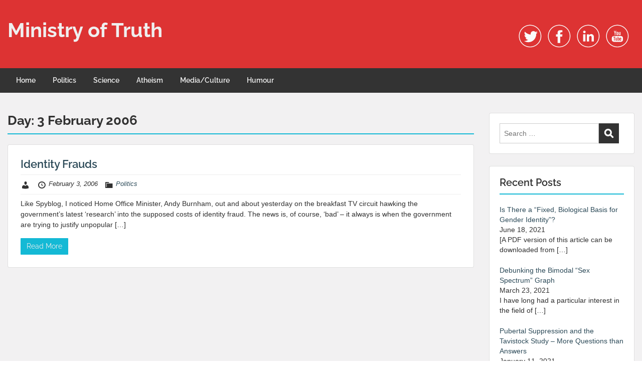

--- FILE ---
content_type: text/html; charset=UTF-8
request_url: https://www.ministryoftruth.me.uk/2006/02/03/
body_size: 18134
content:
<!doctype html>
<html lang="en-GB" class="no-js no-svg">
    <head>
        <meta charset="UTF-8">
        <meta name="viewport" content="width=device-width, initial-scale=1">
        <link rel="profile" href="http://gmpg.org/xfn/11">
        <link rel="pingback" href="https://www.ministryoftruth.me.uk/xmlrpc.php"/>
        <title>February 3, 2006 &#8211; Ministry of Truth</title>
<meta name='robots' content='max-image-preview:large' />
<link rel='dns-prefetch' href='//stats.wp.com' />
<link rel='dns-prefetch' href='//fonts-static.cdn-one.com' />
<link rel='preconnect' href='//c0.wp.com' />
<link rel="alternate" type="application/rss+xml" title="Ministry of Truth &raquo; Feed" href="https://www.ministryoftruth.me.uk/feed/" />
<link rel="alternate" type="application/rss+xml" title="Ministry of Truth &raquo; Comments Feed" href="https://www.ministryoftruth.me.uk/comments/feed/" />
<style id='wp-img-auto-sizes-contain-inline-css' type='text/css'>
img:is([sizes=auto i],[sizes^="auto," i]){contain-intrinsic-size:3000px 1500px}
/*# sourceURL=wp-img-auto-sizes-contain-inline-css */
</style>
<link rel='stylesheet' id='ot-google-fonts-via-onecom-cdn-raleway-css' href='https://fonts-static.cdn-one.com/fonts/google/raleway/raleway.css' type='text/css' media='all' />
<style id='wp-emoji-styles-inline-css' type='text/css'>

	img.wp-smiley, img.emoji {
		display: inline !important;
		border: none !important;
		box-shadow: none !important;
		height: 1em !important;
		width: 1em !important;
		margin: 0 0.07em !important;
		vertical-align: -0.1em !important;
		background: none !important;
		padding: 0 !important;
	}
/*# sourceURL=wp-emoji-styles-inline-css */
</style>
<style id='wp-block-library-inline-css' type='text/css'>
:root{--wp-block-synced-color:#7a00df;--wp-block-synced-color--rgb:122,0,223;--wp-bound-block-color:var(--wp-block-synced-color);--wp-editor-canvas-background:#ddd;--wp-admin-theme-color:#007cba;--wp-admin-theme-color--rgb:0,124,186;--wp-admin-theme-color-darker-10:#006ba1;--wp-admin-theme-color-darker-10--rgb:0,107,160.5;--wp-admin-theme-color-darker-20:#005a87;--wp-admin-theme-color-darker-20--rgb:0,90,135;--wp-admin-border-width-focus:2px}@media (min-resolution:192dpi){:root{--wp-admin-border-width-focus:1.5px}}.wp-element-button{cursor:pointer}:root .has-very-light-gray-background-color{background-color:#eee}:root .has-very-dark-gray-background-color{background-color:#313131}:root .has-very-light-gray-color{color:#eee}:root .has-very-dark-gray-color{color:#313131}:root .has-vivid-green-cyan-to-vivid-cyan-blue-gradient-background{background:linear-gradient(135deg,#00d084,#0693e3)}:root .has-purple-crush-gradient-background{background:linear-gradient(135deg,#34e2e4,#4721fb 50%,#ab1dfe)}:root .has-hazy-dawn-gradient-background{background:linear-gradient(135deg,#faaca8,#dad0ec)}:root .has-subdued-olive-gradient-background{background:linear-gradient(135deg,#fafae1,#67a671)}:root .has-atomic-cream-gradient-background{background:linear-gradient(135deg,#fdd79a,#004a59)}:root .has-nightshade-gradient-background{background:linear-gradient(135deg,#330968,#31cdcf)}:root .has-midnight-gradient-background{background:linear-gradient(135deg,#020381,#2874fc)}:root{--wp--preset--font-size--normal:16px;--wp--preset--font-size--huge:42px}.has-regular-font-size{font-size:1em}.has-larger-font-size{font-size:2.625em}.has-normal-font-size{font-size:var(--wp--preset--font-size--normal)}.has-huge-font-size{font-size:var(--wp--preset--font-size--huge)}.has-text-align-center{text-align:center}.has-text-align-left{text-align:left}.has-text-align-right{text-align:right}.has-fit-text{white-space:nowrap!important}#end-resizable-editor-section{display:none}.aligncenter{clear:both}.items-justified-left{justify-content:flex-start}.items-justified-center{justify-content:center}.items-justified-right{justify-content:flex-end}.items-justified-space-between{justify-content:space-between}.screen-reader-text{border:0;clip-path:inset(50%);height:1px;margin:-1px;overflow:hidden;padding:0;position:absolute;width:1px;word-wrap:normal!important}.screen-reader-text:focus{background-color:#ddd;clip-path:none;color:#444;display:block;font-size:1em;height:auto;left:5px;line-height:normal;padding:15px 23px 14px;text-decoration:none;top:5px;width:auto;z-index:100000}html :where(.has-border-color){border-style:solid}html :where([style*=border-top-color]){border-top-style:solid}html :where([style*=border-right-color]){border-right-style:solid}html :where([style*=border-bottom-color]){border-bottom-style:solid}html :where([style*=border-left-color]){border-left-style:solid}html :where([style*=border-width]){border-style:solid}html :where([style*=border-top-width]){border-top-style:solid}html :where([style*=border-right-width]){border-right-style:solid}html :where([style*=border-bottom-width]){border-bottom-style:solid}html :where([style*=border-left-width]){border-left-style:solid}html :where(img[class*=wp-image-]){height:auto;max-width:100%}:where(figure){margin:0 0 1em}html :where(.is-position-sticky){--wp-admin--admin-bar--position-offset:var(--wp-admin--admin-bar--height,0px)}@media screen and (max-width:600px){html :where(.is-position-sticky){--wp-admin--admin-bar--position-offset:0px}}

/*# sourceURL=wp-block-library-inline-css */
</style><style id='global-styles-inline-css' type='text/css'>
:root{--wp--preset--aspect-ratio--square: 1;--wp--preset--aspect-ratio--4-3: 4/3;--wp--preset--aspect-ratio--3-4: 3/4;--wp--preset--aspect-ratio--3-2: 3/2;--wp--preset--aspect-ratio--2-3: 2/3;--wp--preset--aspect-ratio--16-9: 16/9;--wp--preset--aspect-ratio--9-16: 9/16;--wp--preset--color--black: #000000;--wp--preset--color--cyan-bluish-gray: #abb8c3;--wp--preset--color--white: #ffffff;--wp--preset--color--pale-pink: #f78da7;--wp--preset--color--vivid-red: #cf2e2e;--wp--preset--color--luminous-vivid-orange: #ff6900;--wp--preset--color--luminous-vivid-amber: #fcb900;--wp--preset--color--light-green-cyan: #7bdcb5;--wp--preset--color--vivid-green-cyan: #00d084;--wp--preset--color--pale-cyan-blue: #8ed1fc;--wp--preset--color--vivid-cyan-blue: #0693e3;--wp--preset--color--vivid-purple: #9b51e0;--wp--preset--gradient--vivid-cyan-blue-to-vivid-purple: linear-gradient(135deg,rgb(6,147,227) 0%,rgb(155,81,224) 100%);--wp--preset--gradient--light-green-cyan-to-vivid-green-cyan: linear-gradient(135deg,rgb(122,220,180) 0%,rgb(0,208,130) 100%);--wp--preset--gradient--luminous-vivid-amber-to-luminous-vivid-orange: linear-gradient(135deg,rgb(252,185,0) 0%,rgb(255,105,0) 100%);--wp--preset--gradient--luminous-vivid-orange-to-vivid-red: linear-gradient(135deg,rgb(255,105,0) 0%,rgb(207,46,46) 100%);--wp--preset--gradient--very-light-gray-to-cyan-bluish-gray: linear-gradient(135deg,rgb(238,238,238) 0%,rgb(169,184,195) 100%);--wp--preset--gradient--cool-to-warm-spectrum: linear-gradient(135deg,rgb(74,234,220) 0%,rgb(151,120,209) 20%,rgb(207,42,186) 40%,rgb(238,44,130) 60%,rgb(251,105,98) 80%,rgb(254,248,76) 100%);--wp--preset--gradient--blush-light-purple: linear-gradient(135deg,rgb(255,206,236) 0%,rgb(152,150,240) 100%);--wp--preset--gradient--blush-bordeaux: linear-gradient(135deg,rgb(254,205,165) 0%,rgb(254,45,45) 50%,rgb(107,0,62) 100%);--wp--preset--gradient--luminous-dusk: linear-gradient(135deg,rgb(255,203,112) 0%,rgb(199,81,192) 50%,rgb(65,88,208) 100%);--wp--preset--gradient--pale-ocean: linear-gradient(135deg,rgb(255,245,203) 0%,rgb(182,227,212) 50%,rgb(51,167,181) 100%);--wp--preset--gradient--electric-grass: linear-gradient(135deg,rgb(202,248,128) 0%,rgb(113,206,126) 100%);--wp--preset--gradient--midnight: linear-gradient(135deg,rgb(2,3,129) 0%,rgb(40,116,252) 100%);--wp--preset--font-size--small: 13px;--wp--preset--font-size--medium: 20px;--wp--preset--font-size--large: 36px;--wp--preset--font-size--x-large: 42px;--wp--preset--spacing--20: 0.44rem;--wp--preset--spacing--30: 0.67rem;--wp--preset--spacing--40: 1rem;--wp--preset--spacing--50: 1.5rem;--wp--preset--spacing--60: 2.25rem;--wp--preset--spacing--70: 3.38rem;--wp--preset--spacing--80: 5.06rem;--wp--preset--shadow--natural: 6px 6px 9px rgba(0, 0, 0, 0.2);--wp--preset--shadow--deep: 12px 12px 50px rgba(0, 0, 0, 0.4);--wp--preset--shadow--sharp: 6px 6px 0px rgba(0, 0, 0, 0.2);--wp--preset--shadow--outlined: 6px 6px 0px -3px rgb(255, 255, 255), 6px 6px rgb(0, 0, 0);--wp--preset--shadow--crisp: 6px 6px 0px rgb(0, 0, 0);}:where(.is-layout-flex){gap: 0.5em;}:where(.is-layout-grid){gap: 0.5em;}body .is-layout-flex{display: flex;}.is-layout-flex{flex-wrap: wrap;align-items: center;}.is-layout-flex > :is(*, div){margin: 0;}body .is-layout-grid{display: grid;}.is-layout-grid > :is(*, div){margin: 0;}:where(.wp-block-columns.is-layout-flex){gap: 2em;}:where(.wp-block-columns.is-layout-grid){gap: 2em;}:where(.wp-block-post-template.is-layout-flex){gap: 1.25em;}:where(.wp-block-post-template.is-layout-grid){gap: 1.25em;}.has-black-color{color: var(--wp--preset--color--black) !important;}.has-cyan-bluish-gray-color{color: var(--wp--preset--color--cyan-bluish-gray) !important;}.has-white-color{color: var(--wp--preset--color--white) !important;}.has-pale-pink-color{color: var(--wp--preset--color--pale-pink) !important;}.has-vivid-red-color{color: var(--wp--preset--color--vivid-red) !important;}.has-luminous-vivid-orange-color{color: var(--wp--preset--color--luminous-vivid-orange) !important;}.has-luminous-vivid-amber-color{color: var(--wp--preset--color--luminous-vivid-amber) !important;}.has-light-green-cyan-color{color: var(--wp--preset--color--light-green-cyan) !important;}.has-vivid-green-cyan-color{color: var(--wp--preset--color--vivid-green-cyan) !important;}.has-pale-cyan-blue-color{color: var(--wp--preset--color--pale-cyan-blue) !important;}.has-vivid-cyan-blue-color{color: var(--wp--preset--color--vivid-cyan-blue) !important;}.has-vivid-purple-color{color: var(--wp--preset--color--vivid-purple) !important;}.has-black-background-color{background-color: var(--wp--preset--color--black) !important;}.has-cyan-bluish-gray-background-color{background-color: var(--wp--preset--color--cyan-bluish-gray) !important;}.has-white-background-color{background-color: var(--wp--preset--color--white) !important;}.has-pale-pink-background-color{background-color: var(--wp--preset--color--pale-pink) !important;}.has-vivid-red-background-color{background-color: var(--wp--preset--color--vivid-red) !important;}.has-luminous-vivid-orange-background-color{background-color: var(--wp--preset--color--luminous-vivid-orange) !important;}.has-luminous-vivid-amber-background-color{background-color: var(--wp--preset--color--luminous-vivid-amber) !important;}.has-light-green-cyan-background-color{background-color: var(--wp--preset--color--light-green-cyan) !important;}.has-vivid-green-cyan-background-color{background-color: var(--wp--preset--color--vivid-green-cyan) !important;}.has-pale-cyan-blue-background-color{background-color: var(--wp--preset--color--pale-cyan-blue) !important;}.has-vivid-cyan-blue-background-color{background-color: var(--wp--preset--color--vivid-cyan-blue) !important;}.has-vivid-purple-background-color{background-color: var(--wp--preset--color--vivid-purple) !important;}.has-black-border-color{border-color: var(--wp--preset--color--black) !important;}.has-cyan-bluish-gray-border-color{border-color: var(--wp--preset--color--cyan-bluish-gray) !important;}.has-white-border-color{border-color: var(--wp--preset--color--white) !important;}.has-pale-pink-border-color{border-color: var(--wp--preset--color--pale-pink) !important;}.has-vivid-red-border-color{border-color: var(--wp--preset--color--vivid-red) !important;}.has-luminous-vivid-orange-border-color{border-color: var(--wp--preset--color--luminous-vivid-orange) !important;}.has-luminous-vivid-amber-border-color{border-color: var(--wp--preset--color--luminous-vivid-amber) !important;}.has-light-green-cyan-border-color{border-color: var(--wp--preset--color--light-green-cyan) !important;}.has-vivid-green-cyan-border-color{border-color: var(--wp--preset--color--vivid-green-cyan) !important;}.has-pale-cyan-blue-border-color{border-color: var(--wp--preset--color--pale-cyan-blue) !important;}.has-vivid-cyan-blue-border-color{border-color: var(--wp--preset--color--vivid-cyan-blue) !important;}.has-vivid-purple-border-color{border-color: var(--wp--preset--color--vivid-purple) !important;}.has-vivid-cyan-blue-to-vivid-purple-gradient-background{background: var(--wp--preset--gradient--vivid-cyan-blue-to-vivid-purple) !important;}.has-light-green-cyan-to-vivid-green-cyan-gradient-background{background: var(--wp--preset--gradient--light-green-cyan-to-vivid-green-cyan) !important;}.has-luminous-vivid-amber-to-luminous-vivid-orange-gradient-background{background: var(--wp--preset--gradient--luminous-vivid-amber-to-luminous-vivid-orange) !important;}.has-luminous-vivid-orange-to-vivid-red-gradient-background{background: var(--wp--preset--gradient--luminous-vivid-orange-to-vivid-red) !important;}.has-very-light-gray-to-cyan-bluish-gray-gradient-background{background: var(--wp--preset--gradient--very-light-gray-to-cyan-bluish-gray) !important;}.has-cool-to-warm-spectrum-gradient-background{background: var(--wp--preset--gradient--cool-to-warm-spectrum) !important;}.has-blush-light-purple-gradient-background{background: var(--wp--preset--gradient--blush-light-purple) !important;}.has-blush-bordeaux-gradient-background{background: var(--wp--preset--gradient--blush-bordeaux) !important;}.has-luminous-dusk-gradient-background{background: var(--wp--preset--gradient--luminous-dusk) !important;}.has-pale-ocean-gradient-background{background: var(--wp--preset--gradient--pale-ocean) !important;}.has-electric-grass-gradient-background{background: var(--wp--preset--gradient--electric-grass) !important;}.has-midnight-gradient-background{background: var(--wp--preset--gradient--midnight) !important;}.has-small-font-size{font-size: var(--wp--preset--font-size--small) !important;}.has-medium-font-size{font-size: var(--wp--preset--font-size--medium) !important;}.has-large-font-size{font-size: var(--wp--preset--font-size--large) !important;}.has-x-large-font-size{font-size: var(--wp--preset--font-size--x-large) !important;}
/*# sourceURL=global-styles-inline-css */
</style>

<style id='classic-theme-styles-inline-css' type='text/css'>
/*! This file is auto-generated */
.wp-block-button__link{color:#fff;background-color:#32373c;border-radius:9999px;box-shadow:none;text-decoration:none;padding:calc(.667em + 2px) calc(1.333em + 2px);font-size:1.125em}.wp-block-file__button{background:#32373c;color:#fff;text-decoration:none}
/*# sourceURL=/wp-includes/css/classic-themes.min.css */
</style>
<link rel='stylesheet' id='style-oct-travelo-all-css' href='https://usercontent.one/wp/www.ministryoftruth.me.uk/wp-content/themes/onecom-travelo/assets/min-css/style.min.css?ver=0.7.2' type='text/css' media='all' />
<link rel='stylesheet' id='dashicons-css' href='https://c0.wp.com/c/6.9/wp-includes/css/dashicons.min.css' type='text/css' media='all' />
<link rel='stylesheet' id='raleway-google-font-css' href='//fonts-static.cdn-one.com/fonts/google/raleway/raleway.css?ver=6.9' type='text/css' media='all' />
<link rel='stylesheet' id='recent-posts-widget-with-thumbnails-public-style-css' href='https://usercontent.one/wp/www.ministryoftruth.me.uk/wp-content/plugins/recent-posts-widget-with-thumbnails/public.css?ver=7.1.1' type='text/css' media='all' />
<script type="text/javascript" src="https://c0.wp.com/c/6.9/wp-includes/js/jquery/jquery.min.js" id="jquery-core-js"></script>
<script type="text/javascript" src="https://c0.wp.com/c/6.9/wp-includes/js/jquery/jquery-migrate.min.js" id="jquery-migrate-js"></script>
<link rel="https://api.w.org/" href="https://www.ministryoftruth.me.uk/wp-json/" /><link rel="EditURI" type="application/rsd+xml" title="RSD" href="https://www.ministryoftruth.me.uk/xmlrpc.php?rsd" />
<meta name="generator" content="WordPress 6.9" />
<style>[class*=" icon-oc-"],[class^=icon-oc-]{speak:none;font-style:normal;font-weight:400;font-variant:normal;text-transform:none;line-height:1;-webkit-font-smoothing:antialiased;-moz-osx-font-smoothing:grayscale}.icon-oc-one-com-white-32px-fill:before{content:"901"}.icon-oc-one-com:before{content:"900"}#one-com-icon,.toplevel_page_onecom-wp .wp-menu-image{speak:none;display:flex;align-items:center;justify-content:center;text-transform:none;line-height:1;-webkit-font-smoothing:antialiased;-moz-osx-font-smoothing:grayscale}.onecom-wp-admin-bar-item>a,.toplevel_page_onecom-wp>.wp-menu-name{font-size:16px;font-weight:400;line-height:1}.toplevel_page_onecom-wp>.wp-menu-name img{width:69px;height:9px;}.wp-submenu-wrap.wp-submenu>.wp-submenu-head>img{width:88px;height:auto}.onecom-wp-admin-bar-item>a img{height:7px!important}.onecom-wp-admin-bar-item>a img,.toplevel_page_onecom-wp>.wp-menu-name img{opacity:.8}.onecom-wp-admin-bar-item.hover>a img,.toplevel_page_onecom-wp.wp-has-current-submenu>.wp-menu-name img,li.opensub>a.toplevel_page_onecom-wp>.wp-menu-name img{opacity:1}#one-com-icon:before,.onecom-wp-admin-bar-item>a:before,.toplevel_page_onecom-wp>.wp-menu-image:before{content:'';position:static!important;background-color:rgba(240,245,250,.4);border-radius:102px;width:18px;height:18px;padding:0!important}.onecom-wp-admin-bar-item>a:before{width:14px;height:14px}.onecom-wp-admin-bar-item.hover>a:before,.toplevel_page_onecom-wp.opensub>a>.wp-menu-image:before,.toplevel_page_onecom-wp.wp-has-current-submenu>.wp-menu-image:before{background-color:#76b82a}.onecom-wp-admin-bar-item>a{display:inline-flex!important;align-items:center;justify-content:center}#one-com-logo-wrapper{font-size:4em}#one-com-icon{vertical-align:middle}.imagify-welcome{display:none !important;}</style><noscript><style>.vce-row-container .vcv-lozad {display: none}</style></noscript><meta name="generator" content="Powered by Visual Composer Website Builder - fast and easy-to-use drag and drop visual editor for WordPress."/>	<style>img#wpstats{display:none}</style>
		<style type="text/css">.recentcomments a{display:inline !important;padding:0 !important;margin:0 !important;}</style>
<!-- Jetpack Open Graph Tags -->
<meta property="og:type" content="website" />
<meta property="og:title" content="February 3, 2006 &#8211; Ministry of Truth" />
<meta property="og:site_name" content="Ministry of Truth" />
<meta property="og:image" content="https://s0.wp.com/i/blank.jpg" />
<meta property="og:image:width" content="200" />
<meta property="og:image:height" content="200" />
<meta property="og:image:alt" content="" />
<meta property="og:locale" content="en_GB" />
<meta name="twitter:site" content="@Unity_MoT" />

<!-- End Jetpack Open Graph Tags -->
		<style type="text/css" id="wp-custom-css">
			blockquote {
  margin: 1.5em 10px;
  padding: 0.5em 10px;
}		</style>
		        


<style type="text/css">

            /* Primary Skin Color */
        .oct-post-meta a, oct-post-meta a:visited,
        .widget-area a, .widget-area a:visited,
        .card-body h2 a, .card-body h2 a:visited{
            color: #000000;
        }

        /* Primary Skin Color */
        a:hover,
        .section-content a:hover,
        .featured-box a:hover,
        .oct-main-content a:hover,
        .widget a:hover,
        .oct-post-meta a:hover,
        .widget-area a:hover,
        .widget-area h2 a:hover,
        .card-body h2 a:hover{
            color: #00a3ac;
        }

        #wp-calendar thead th {
            background-color: #000000;
        }

        /* Exclude border for webshop spiner button (it will have its own color) */
        a.btn:not(.input-group-addon),
        a.btn:visited:not(.input-group-addon) {
            border-color: #000000 !important;
        }
        a.btn:hover {
            background-color: #000000;
        }

        .onecom-webshop-main a.button:hover,
        .onecom-webshop-main button:hover
        {
            background-color: #000000 !important;
        }

        body {color:#313131;}.onecom-webshop-main svg {fill:#313131;}#page{background-color:#F2F1F2;}h1  {color:#313131;}h2{color:#313131;}h3{color:#313131;}h4{color:#313131;}h5{color:#313131;}h6{color:#313131;}a, .page .oct-post-content a, .single .oct-post-content a,.section-content a, .featured-box a, .oct-main-content a, .widget a, .textwidget a, .service-details a{color:#2C4A58;}a:active, .page .oct-post-content a:active, .single .oct-post-content a:active, .section-content a:active, .featured-box a:active, .oct-main-content a:active, .widget a:active, .textwidget a:active, .service-details a:active{color:#2C4A58;}a:visited, .page .oct-post-content a:visited, .single .oct-post-content a:visited, .section-content a:visited, .featured-box a:visited, .oct-main-content a:visited, .widget a:visited, .textwidget a:visited, .service-details a:visited{color:#2C4A58;}a:hover, .page .oct-post-content a:hover, .single .oct-post-content a:hover, .section-content a:hover, .featured-box a:hover, .oct-main-content a:hover, .widget a:hover, .oct-post-meta a:hover, .widget-area a:hover, .widget-area h2 a:hover, .card-body h2 a:hover{color:#14b9d5;}.btn.btn-primary, .btn.btn-primary:visited{color:#efefef;background-color:#14b9d5;}.btn.btn-primary:hover{color:#efefef;background-color:#17a2b8;}.onecom-webshop-main a.button, .onecom-webshop-main button, .onecom-webshop-main a.button:visited{color:#efefef;background-color:#14b9d5;}.onecom-webshop-main a.button:hover, .onecom-webshop-main button:hover{color:#efefef !important;background-color:#17a2b8 !important;}.onecom-webshop-main a.button.button-back {color:#efefef;background-color:#14b9d5;}.btn.btn-primary { border: none}.btn.btn-primary:hover { border: none}.oct-header-menu {background-color:#333333;}#primary-nav ul li a{color:#efefef;}#primary-nav ul li:hover > a{color:#333333;}#primary-nav ul li.current_page_item a, #primary-nav ul li.current-menu-item>a, #primary-nav ul li.current-menu-parent a{color:#333333;}#primary-nav ul li a{background-color:#333333;}#primary-nav ul li:hover > a{background-color:#efefef;}#primary-nav ul li.current_page_item a, #primary-nav ul li.current-menu-item>a, #primary-nav ul li.current-menu-parent a{background-color:#efefef;}#primary-nav ul.sub-menu li a{color:#efefef;}#primary-nav ul.sub-menu li:hover > a{color:#333333;}#primary-nav ul.sub-menu li.current_page_item a, #primary-nav ul.sub-menu li.current-menu-item a{color:#333333;}#primary-nav ul.sub-menu li a{background-color:#333333;}#primary-nav ul.sub-menu li:hover > a{background-color:#efefef;}#primary-nav ul.sub-menu li.current_page_item a, #primary-nav ul.sub-menu li.current-menu-item a{background-color:#efefef;}.oct-head-bar{background-color:#dd3333;}.oct-site-logo h1 a, .oct-site-logo h2 a, .oct-site-logo h1 a:visited, .oct-site-logo h2 a:visited {color:#efefef;}.oct-site-logo h1 a:hover, .oct-site-logo h2 a:hover{}.oct-slider h4 {color:#efefef;}.oct-slider .carousel-description {color:#efefef;}.oct-slider .carousel-caption{background-color:#000000;}#oct-site-footer{background-color:#202020;}#oct-site-footer h3{color:#efefef;}#oct-site-footer, #oct-site-footer p{color:#efefef;}#oct-site-footer a{color:#ffffff;}#oct-site-footer a:active{color:#efefef;}#oct-site-footer a:visited{color:#ffffff;}#oct-site-footer a:hover{color:#efefef;}#oct-copyright {background-color:#181818;}#oct-copyright, #oct-copyright p{color:#cccccc;}.oct-site-logo img{max-height:130px;}.oct-site-logo h1 a, .oct-site-logo h2 a, .oct-site-logo h1, .oct-site-logo h2 {font-family:Raleway;font-size:40px;font-style:normal;font-weight:bold;text-decoration:none;}#primary-nav ul li a{font-family:Raleway;font-size:14px;font-style:normal;font-weight:600;text-decoration:none;}body, body p, .section-content, .section-content p, .sidebar, .oct-magazine-section, .oct-main-content, .oct-main-content p, widget-area, .textwidget{font-family:Arial;font-size:14px;font-style:normal;font-weight:400;}h1, .section-content h1, .featured-box h1, .oct-main-content h1, .plan-content h1, .widget-content h1, .textwidget h1, .service-details h1{font-family:Raleway;font-size:26px;font-style:normal;font-weight:700;text-decoration:none;}h2, .oct-card h2, .oct-main-content h2 {font-family:Raleway;font-size:22px;font-style:normal;font-weight:600;text-decoration:none;}h3, .section-content h3, .featured-box h3, .oct-main-content h3, .plan-content h3, .widget-content h3, .textwidget h3, .service-details h3{font-family:Raleway;font-size:20px;font-style:normal;font-weight:600;text-decoration:none;}h4, .section-content h4, .featured-box h4, .oct-main-content h4, .plan-content h4, .widget-content h4, .textwidget h4, .service-details h4{font-family:Raleway;font-size:18px;font-style:normal;font-weight:600;text-decoration:none;}h5, .section-content h5, .featured-box h5, .oct-main-content h5, .plan-content h5, .widget-content h5, .textwidget h5, .service-details h5{font-family:Raleway;font-size:16px;font-style:normal;font-weight:600;text-decoration:none;}h6, .section-content h6, .featured-box h6, .oct-main-content h6, .plan-content h6, .widget-content h6, .textwidget h6, .oct-site-logo h6, .service-details h6{font-family:Raleway;font-size:14px;font-style:normal;font-weight:600;text-decoration:none;}.btn.btn-primary{font-family:Raleway;font-size:14px;font-style:normal;font-weight:normal;text-decoration:none;}#oct-site-footer h3 {font-family:Raleway;font-size:20px;font-style:normal;font-weight:500;text-decoration:none;}#oct-site-footer, #oct-site-footer div, #oct-site-footer p, #oct-site-footer li {font-family:Raleway;font-size:13px;font-style:normal;font-weight:normal;line-height:22px;text-decoration:none;}/* Your custom CSS goes here */

</style>
            </head>
    <body class="archive date wp-theme-onecom-travelo vcwb">
        <div id="oct-wrapper">
            <div id="page">
                <section class="oct-head-bar">
    <div class="container">
        <div class="row d-lg-none">
            <div class="col-1">
                <button class="menu-toggle mobile-only" aria-controls="sticky_menu" aria-expanded="false">Menu</button>
            </div>
        </div>
        <div class="row">
            <div class="col-12 col-md-4">
                <div class="oct-site-logo">
                    
                        <h1 class="site-title">
                            <a href="https://www.ministryoftruth.me.uk/" rel="home">
                                Ministry of Truth                            </a>
                        </h1>
                        <!-- END logo container -->
                                    </div>
            </div>

            <div class="col-12 col-sm-12 col-md-8">

                <div class="oct-header-widget text-md-right">
                    <div class="clearfix visible-md"></div>
                    <!-- START Header Sidebar -->
                    <div id="one_social_widget-1" class="widget widget_one_social_widget"><div class="widget-title"><h5> </h5></div>    <div class="oct-social-icons">
        <ul>
            
                
                        <li class="">
                            <a href="#" target="_blank"></a>
                        </li>
            
                
                        <li class="twitter">
                            <a href="#" target="_blank"><svg enable-background="new 0 0 512 512" height="512px"  version="1.1" viewBox="0 0 512 512" width="512px" xml:space="preserve" xmlns="http://www.w3.org/2000/svg" xmlns:xlink="http://www.w3.org/1999/xlink"><g id="twitter"><path d="M415,177.721c-10.697,4.755-22.209,7.962-34.288,9.397c12.333-7.383,21.79-19.079,26.25-33.03   c-11.536,6.845-24.306,11.814-37.909,14.495c-10.886-11.6-26.403-18.854-43.573-18.854c-32.964,0-59.693,26.727-59.693,59.699   c0,4.672,0.526,9.226,1.548,13.603c-49.616-2.493-93.609-26.255-123.053-62.374c-5.139,8.812-8.081,19.066-8.081,30.017   c0,20.709,10.538,38.984,26.556,49.687c-9.781-0.313-18.99-3-27.041-7.472c-0.006,0.248-0.006,0.502-0.006,0.755   c0,28.919,20.579,53.041,47.891,58.535c-5.009,1.359-10.283,2.092-15.729,2.092c-3.851,0-7.591-0.373-11.235-1.075   c7.602,23.715,29.646,40.981,55.765,41.458c-20.431,16.013-46.166,25.559-74.14,25.559c-4.814,0-9.569-0.284-14.241-0.839   c26.426,16.946,57.802,26.822,91.512,26.822c109.811,0,169.852-90.963,169.852-169.852c0-2.588-0.053-5.168-0.165-7.731   C396.879,200.213,407.002,189.694,415,177.721z" fill="#469AE9"/><path d="M254.5,16.5c-131.996,0-239,107.004-239,239s107.004,239,239,239s239-107.004,239-239   S386.496,16.5,254.5,16.5z M412.892,413.892C370.584,456.2,314.333,479.5,254.5,479.5c-59.833,0-116.084-23.3-158.392-65.608   C53.8,371.584,30.5,315.333,30.5,255.5c0-59.833,23.3-116.084,65.608-158.392C138.416,54.8,194.667,31.5,254.5,31.5   c59.833,0,116.084,23.3,158.392,65.608C455.2,139.416,478.5,195.667,478.5,255.5C478.5,315.333,455.2,371.584,412.892,413.892z" fill="#469AE9"/></g></svg></a>
                        </li>
            
                
                        <li class="facebook">
                            <a href="#" target="_blank"><svg enable-background="new 0 0 512 512" height="512px"  version="1.1" viewBox="0 0 512 512" width="512px" xml:space="preserve" xmlns="http://www.w3.org/2000/svg" xmlns:xlink="http://www.w3.org/1999/xlink"><g id="facebook"><path d="M278.5,219.5v-26.998c0-12.187,2.946-18.002,21.864-18.002H323.5v-45h-39.007   c-48.535,0-63.993,21.553-63.993,59.744V219.5h-33v46h33v136h58v-136h40.216l5.385-46H278.5z" fill="#344C8A"/><path d="M254.5,16.5c-131.996,0-239,107.004-239,239s107.004,239,239,239s239-107.004,239-239   S386.496,16.5,254.5,16.5z M412.892,413.892C370.584,456.2,314.333,479.5,254.5,479.5c-59.833,0-116.084-23.3-158.392-65.608   C53.8,371.584,30.5,315.333,30.5,255.5c0-59.833,23.3-116.084,65.608-158.392C138.416,54.8,194.667,31.5,254.5,31.5   c59.833,0,116.084,23.3,158.392,65.608C455.2,139.416,478.5,195.667,478.5,255.5C478.5,315.333,455.2,371.584,412.892,413.892z" fill="#344C8A"/></g></svg></a>
                        </li>
            
                
                        <li class="linkedin">
                            <a href="#" target="_blank"><svg enable-background="new 0 0 512 512" height="512px"  version="1.1" viewBox="0 0 512 512" width="512px" xml:space="preserve" xmlns="http://www.w3.org/2000/svg" xmlns:xlink="http://www.w3.org/1999/xlink"><g id="linkedin"><path d="M374.5,369.5v-88.875c0-45.875-24.888-67.158-57.17-67.158c-26.022,0-37.83,14.666-44.83,24.859V217.5h-49   v152h49v-86.64c0-4.471,0.608-8.853,1.95-12.072c3.577-8.943,12.066-18.153,25.659-18.153c17.795,0,25.391,13.682,25.391,33.713   V369.5H374.5z" fill="#1583BB"/><path d="M171.684,141.034c-16.097,0-26.559,11.299-26.559,26.233c0,14.666,10.194,26.233,25.933,26.233h0.357   c16.365,0,26.559-11.567,26.559-26.233C197.617,152.244,187.781,141.034,171.684,141.034z" fill="#1583BB"/><rect fill="#1583BB" height="152" width="49" x="145.5" y="217.5"/><path d="M254.5,16.5c-131.996,0-239,107.004-239,239s107.004,239,239,239s239-107.004,239-239   S386.496,16.5,254.5,16.5z M412.892,413.892C370.584,456.2,314.333,479.5,254.5,479.5c-59.833,0-116.084-23.3-158.392-65.608   C53.8,371.584,30.5,315.333,30.5,255.5c0-59.833,23.3-116.084,65.608-158.392C138.416,54.8,194.667,31.5,254.5,31.5   c59.833,0,116.084,23.3,158.392,65.608C455.2,139.416,478.5,195.667,478.5,255.5C478.5,315.333,455.2,371.584,412.892,413.892z" fill="#1583BB"/></g></svg></a>
                        </li>
            
                
                        <li class="youtube">
                            <a href="#" target="_blank"><svg enable-background="new 0 0 512 512" height="512px"  version="1.1" viewBox="0 0 512 512" width="512px" xml:space="preserve" xmlns="http://www.w3.org/2000/svg" xmlns:xlink="http://www.w3.org/1999/xlink"><g id="youtube"><path d="M374.5,333.527v-35.075c0-24.097-19.133-43.951-43.215-43.951H179.729   c-24.098,0-43.229,19.854-43.229,43.951v35.075c0,24.082,19.132,43.973,43.229,43.973h151.556   C355.367,377.5,374.5,357.608,374.5,333.527z M211.5,282.5h-14v70h-14v-70h-14v-12h42V282.5z M251.5,352.5h-12v-6.992   c-2,2.442-4.654,4.292-7.064,5.603c-2.411,1.296-4.809,1.913-7.077,1.913c-2.798,0-5.089-0.893-6.528-2.687   c-1.407-1.834-2.331-4.489-2.331-8.101V291.5h12v46.563c0,1.423,0.491,2.458,0.981,3.09c0.522,0.648,1.447,0.956,2.593,0.956   c0.869,0,2.063-0.479,3.422-1.325c1.359-0.862,2.664-2.285,3.794-3.285h0.211v-46h12V352.5z M295.5,339.66   c0,4.276-1.099,7.548-2.996,9.848c-1.865,2.284-4.703,3.414-8.267,3.414c-2.379,0-4.623-0.435-6.457-1.312   c-1.849-0.885-3.279-2.245-5.279-4.11v5h-12v-82h12v26.11c2-1.834,3.449-3.256,5.259-4.213c1.834-0.956,3.736-1.438,5.617-1.438   c3.825,0,6.907,1.296,8.915,3.873c2.039,2.561,3.209,6.331,3.209,11.286V339.66z M306.193,348.812   c-3.106-3.304-4.693-7.872-4.693-13.704v-27.172c0-5.2,1.737-9.492,5.151-12.78c3.43-3.319,7.816-4.955,13.237-4.955   c5.524,0,9.987,1.525,12.967,4.576c2.972,3.074,4.644,7.453,4.644,13.167V323.5h-23v11.252c0,3.193,0.133,5.39,0.924,6.639   c0.806,1.217,2.043,1.818,3.971,1.818c2.007,0,3.268-0.522,4.05-1.557c0.782-1.035,1.055-3.335,1.055-6.9V332.5h13v2.607   c0,6.204-1.697,10.867-4.755,14.013c-3.011,3.122-7.641,4.679-13.663,4.679C313.668,353.799,309.299,352.131,306.193,348.812z" fill="#B30017"/><path d="M324.5,307.864c0-2.537-0.354-4.371-1.184-5.422c-0.822-1.13-2.157-1.668-3.974-1.668   c-1.928,0-3.533,0.537-4.379,1.668c-0.846,1.051-1.463,2.893-1.463,5.422v5.636h11V307.864z" fill="#B30017"/><path d="M277.723,300.554c-0.861,0-1.821,0.182-2.651,0.601c-0.83,0.379-1.572,1.004-2.572,1.849v37.652   c1,0.98,2.019,1.715,2.944,2.134c0.94,0.419,1.942,0.648,2.962,0.648c1.478,0,2.454-0.419,3.15-1.28   c0.695-0.846,0.945-2.221,0.945-4.165v-31.219c0-2.055-0.29-3.596-1.136-4.663C280.479,301.075,279.344,300.554,277.723,300.554z" fill="#B30017"/><polygon fill="#B30017" points="214.5,233.5 214.5,196.395 232.698,143.5 217.136,143.5 207.676,179.5 206.703,179.5    196.761,143.5 181.334,143.5 199.5,198.062 199.5,233.5  "/><path d="M284.5,167.5v55.379c0,3.999,0.714,6.963,2.286,8.923c1.604,1.992,3.921,2.995,7.067,2.995   c2.561,0,5.152-0.727,7.855-2.134c2.727-1.407,5.792-3.485,7.792-6.188v7.025h14v-66h-14v50.273c-1,1.47-2.662,2.656-4.171,3.612   c-1.541,0.925-2.801,1.407-3.789,1.407c-1.28,0-2.411-0.371-2.964-1.083c-0.569-0.695-1.075-1.826-1.075-3.414V167.5H284.5z" fill="#B30017"/><path d="M233.5,182.5v34.475c0,5.651,1.946,10.156,5.511,13.523c3.572,3.319,8.414,4.987,14.357,4.987   c6.18,0,11.172-1.62,14.721-4.845c3.501-3.225,5.411-7.682,5.411-13.396v-34.38c0-5.09-1.903-9.263-5.483-12.472   c-3.612-3.209-8.266-4.829-13.901-4.829c-6.173,0-11.124,1.557-14.799,4.584c-3.659,3.09-5.504,7.353-5.504,12.353H233.5z    M247.5,181.979c0-1.446,0.66-2.64,1.696-3.517c1.051-0.909,2.472-1.359,4.124-1.359c1.81,0,3.327,0.451,4.442,1.359   c1.114,0.877,1.739,2.063,1.739,3.517v36.277c0,1.77-0.586,3.177-1.668,4.213c-1.083,1.004-2.569,1.494-4.418,1.494   c-1.786,0-3.34-0.49-4.296-1.494c-0.972-0.988-1.617-2.395-1.617-4.213V181.979z" fill="#B30017"/><path d="M254.5,16.5c-131.996,0-239,107.004-239,239s107.004,239,239,239s239-107.004,239-239   S386.496,16.5,254.5,16.5z M412.892,413.892C370.584,456.2,314.333,479.5,254.5,479.5c-59.833,0-116.084-23.3-158.392-65.608   C53.8,371.584,30.5,315.333,30.5,255.5c0-59.833,23.3-116.084,65.608-158.392C138.416,54.8,194.667,31.5,254.5,31.5   c59.833,0,116.084,23.3,158.392,65.608C455.2,139.416,478.5,195.667,478.5,255.5C478.5,315.333,455.2,371.584,412.892,413.892z" fill="#B30017"/></g></svg></a>
                        </li>
                    </ul>
    </div>
</div>                    <!-- END Header Sidebar -->
                </div>
            </div>
        </div>
    </div>
</section><section class="site-header oct-header-menu d-none d-lg-block">
    <header>
        <div class="container">
            <div class="row">
                <div class="col-12">
                    <!-- START nav container -->
                    <nav class="nav primary-nav" id="primary-nav">
                        <ul id="menu-navigation" class="menu"><li id="menu-item-2769" class="menu-item menu-item-type-custom menu-item-object-custom menu-item-home menu-item-2769"><a href="http://www.ministryoftruth.me.uk">Home</a></li>
<li id="menu-item-2774" class="menu-item menu-item-type-taxonomy menu-item-object-category menu-item-2774"><a href="https://www.ministryoftruth.me.uk/category/politics/">Politics</a></li>
<li id="menu-item-2770" class="menu-item menu-item-type-taxonomy menu-item-object-category menu-item-2770"><a href="https://www.ministryoftruth.me.uk/category/science/">Science</a></li>
<li id="menu-item-2771" class="menu-item menu-item-type-taxonomy menu-item-object-category menu-item-2771"><a href="https://www.ministryoftruth.me.uk/category/atheism/">Atheism</a></li>
<li id="menu-item-2773" class="menu-item menu-item-type-taxonomy menu-item-object-category menu-item-2773"><a href="https://www.ministryoftruth.me.uk/category/media-culture/">Media/Culture</a></li>
<li id="menu-item-2772" class="menu-item menu-item-type-taxonomy menu-item-object-category menu-item-2772"><a href="https://www.ministryoftruth.me.uk/category/humour/">Humour</a></li>
</ul>                    </nav>
                </div>
            </div>
        </div>
    </header>
</section><section class="oct-main-section" role="main">
    <div class="container">
        <div class="row">
            
            <div class="col-sm-12 col-md-8 col-lg-9">
                
                    <header class="page-header">
                        <div class="row">
                            <div class="col-md-12">
                                <h1 class="oct-underlined-heading">Day: <span>3 February 2006</span></h1>                            </div>
                        </div>
                    </header><!-- .page-header -->
                    <div class="row">
                        <div class="col-md-12">
    <section class="section-list-layout oct-main-content">
        <div class="row">
                        <div class="col-md-12">
                <div class="oct-card-body">
                    <h2 class="oct-post-title">
                        <a href="https://www.ministryoftruth.me.uk/2006/02/03/identity_frauds/" title="Identity Frauds">
                            Identity Frauds                        </a>
                    </h2>

                    <!-- Post post meta -->
                        <div class="oct-post-meta" role="contentinfo">
        <ul class="list-inline">
            <!-- Post Author -->
            <li class="list-inline-item post-author">
                <span class="dashicons dashicons-admin-users"></span>
                <a href="https://www.ministryoftruth.me.uk/author/">
                                    </a>
            </li>

                            <!-- Post Publish & Updated Date & Time -->
                <li class="list-inline-item post-date">
                    <i class="dashicons dashicons-clock" aria-hidden="true"></i>
                    <time class="post-date entry-date published updated" datetime="2006-02-03T13:31:02+00:00">February 3, 2006</time>                </li>
            

            <!-- If single show all categories, else first only -->
                            <li class="list-inline-item post-categories">
                    <i class="dashicons dashicons-category"></i>
                    
                    <!-- Print a link to this category -->
                    <a href="https://www.ministryoftruth.me.uk/category/politics/" title="Politics">
                        Politics                    </a>
                </li>
            
                    </ul>
    </div>
                    <!-- Ends post meta -->

                    <!-- Post content excerpt -->
                    <div class="oct-card-text my-2">
                        Like Spyblog, I noticed Home Office Minister, Andy Burnham, out and about yesterday on the breakfast TV circuit hawking the government’s latest ‘research’ into the supposed costs of identity fraud. The news is, of course, ‘bad’ – it always is when the government are trying to justify unpopular [&hellip;]                    </div>
                    <div class="oct-card-text">
                        <a class="btn btn-primary" href="https://www.ministryoftruth.me.uk/2006/02/03/identity_frauds/" >
                            Read More                        </a>
                    </div>
                </div>
            </div>
        </div>
    </section>
    <!-- Featured Image or Video -->
</div>
                                        </div>
                <!-- CPT Pagination -->
                <div class="row">
                    <div class="col-md-12">
                        <!-- CPT Pagination -->
                                            </div>
                </div>
            </div>

                            <!-- Blog Right Sidebar -->
                <div class="col-sm-12 col-md-4 col-lg-3">
                    
<aside id="secondary" class="widget-area">
    <div id="search-2" class="card widget widget-sidebar mb-4 widget_search">
<form role="search" method="get" id="searchform" class="searchform" action="https://www.ministryoftruth.me.uk/">
    <label class="screen-reader-text" for="s">Search for:</label>
    <input type="text" class="search-field" id="s"
           placeholder="Search &hellip;"
           value="" name="s"
           title="Search for:" />

    <input type="submit" id="searchsubmit" value="Search">
</form>
</div><div id="recent-posts-widget-with-thumbnails-2" class="card widget widget-sidebar mb-4 recent-posts-widget-with-thumbnails">
<div id="rpwwt-recent-posts-widget-with-thumbnails-2" class="rpwwt-widget">
<div class="widget-title"><h3 class="oct-underlined-heading">Recent Posts</h3 ></div>
	<ul>
		<li><a href="https://www.ministryoftruth.me.uk/2021/06/18/is-there-a-fixed-biological-basis-for-gender-identity/"><span class="rpwwt-post-title">Is There a &#8220;Fixed, Biological Basis for Gender Identity&#8221;?</span></a><div class="rpwwt-post-date">June 18, 2021</div><div class="rpwwt-post-excerpt">[A PDF version of this article can be downloaded from <span class="rpwwt-post-excerpt-more"> […]</span></div></li>
		<li><a href="https://www.ministryoftruth.me.uk/2021/03/23/debunking-the-bimodal-sex-spectrum-graph/"><span class="rpwwt-post-title">Debunking the Bimodal &ldquo;Sex Spectrum&rdquo; Graph</span></a><div class="rpwwt-post-date">March 23, 2021</div><div class="rpwwt-post-excerpt">I have long had a particular interest in the field of <span class="rpwwt-post-excerpt-more"> […]</span></div></li>
		<li><a href="https://www.ministryoftruth.me.uk/2021/01/11/pubertal-suppression-and-the-tavistock-study-more-questions-than-answers/"><span class="rpwwt-post-title">Pubertal Suppression and the Tavistock Study &ndash; More Questions than Answers</span></a><div class="rpwwt-post-date">January 11, 2021</div><div class="rpwwt-post-excerpt">I want to return to the High Court judgment in Bell v <span class="rpwwt-post-excerpt-more"> […]</span></div></li>
		<li><a href="https://www.ministryoftruth.me.uk/2020/12/28/why-jolyon-maugham-should-stick-to-battering-foxes/"><span class="rpwwt-post-title">Why Jolyon Maugham should stick to battering foxes</span></a><div class="rpwwt-post-date">December 28, 2020</div><div class="rpwwt-post-excerpt">A few days ago I tweeted a few somewhat sceptical <span class="rpwwt-post-excerpt-more"> […]</span></div></li>
		<li><a href="https://www.ministryoftruth.me.uk/2015/07/05/decriminalising-abortion-wont-be-like-getting-jane-austen-on-the-10-note/"><span class="rpwwt-post-title">Decriminalising Abortion won’t be like getting Jane Austen on the £10 Note.</span></a><div class="rpwwt-post-date">July 5, 2015</div><div class="rpwwt-post-excerpt">It’s time to go whomping some dodgy statistics again, <span class="rpwwt-post-excerpt-more"> […]</span></div></li>
	</ul>
</div><!-- .rpwwt-widget -->
</div><div id="recent-comments-2" class="card widget widget-sidebar mb-4 widget_recent_comments"><div class="widget-title"><h3 class="oct-underlined-heading">Recent Comments</h3 ></div><ul id="recentcomments"><li class="recentcomments"><span class="comment-author-link"><a href="https://worrisomememes.wordpress.com" class="url" rel="ugc external nofollow">Gino Angelo Ragnoli</a></span> on <a href="https://www.ministryoftruth.me.uk/2021/03/23/debunking-the-bimodal-sex-spectrum-graph/#comment-39136">Debunking the Bimodal &ldquo;Sex Spectrum&rdquo; Graph</a></li><li class="recentcomments"><span class="comment-author-link">Marcella McClure</span> on <a href="https://www.ministryoftruth.me.uk/2021/03/23/debunking-the-bimodal-sex-spectrum-graph/#comment-38087">Debunking the Bimodal &ldquo;Sex Spectrum&rdquo; Graph</a></li><li class="recentcomments"><span class="comment-author-link"><a href="http://www.hiyamaya.net" class="url" rel="ugc external nofollow">Maya Forstater</a></span> on <a href="https://www.ministryoftruth.me.uk/2021/03/23/debunking-the-bimodal-sex-spectrum-graph/#comment-38051">Debunking the Bimodal &ldquo;Sex Spectrum&rdquo; Graph</a></li><li class="recentcomments"><span class="comment-author-link">Mrs Grimble</span> on <a href="https://www.ministryoftruth.me.uk/2020/12/28/why-jolyon-maugham-should-stick-to-battering-foxes/#comment-36829">Why Jolyon Maugham should stick to battering foxes</a></li><li class="recentcomments"><span class="comment-author-link">Richard Gadsden</span> on <a href="https://www.ministryoftruth.me.uk/2015/07/05/decriminalising-abortion-wont-be-like-getting-jane-austen-on-the-10-note/#comment-36798">Decriminalising Abortion won’t be like getting Jane Austen on the £10 Note.</a></li></ul></div><div id="archives-2" class="card widget widget-sidebar mb-4 widget_archive"><div class="widget-title"><h3 class="oct-underlined-heading">Archives</h3 ></div>
			<ul>
					<li><a href='https://www.ministryoftruth.me.uk/2021/06/'>June 2021</a></li>
	<li><a href='https://www.ministryoftruth.me.uk/2021/03/'>March 2021</a></li>
	<li><a href='https://www.ministryoftruth.me.uk/2021/01/'>January 2021</a></li>
	<li><a href='https://www.ministryoftruth.me.uk/2020/12/'>December 2020</a></li>
	<li><a href='https://www.ministryoftruth.me.uk/2015/07/'>July 2015</a></li>
	<li><a href='https://www.ministryoftruth.me.uk/2015/06/'>June 2015</a></li>
	<li><a href='https://www.ministryoftruth.me.uk/2015/01/'>January 2015</a></li>
	<li><a href='https://www.ministryoftruth.me.uk/2014/11/'>November 2014</a></li>
	<li><a href='https://www.ministryoftruth.me.uk/2014/10/'>October 2014</a></li>
	<li><a href='https://www.ministryoftruth.me.uk/2014/09/'>September 2014</a></li>
	<li><a href='https://www.ministryoftruth.me.uk/2014/08/'>August 2014</a></li>
	<li><a href='https://www.ministryoftruth.me.uk/2014/06/'>June 2014</a></li>
	<li><a href='https://www.ministryoftruth.me.uk/2014/05/'>May 2014</a></li>
	<li><a href='https://www.ministryoftruth.me.uk/2014/04/'>April 2014</a></li>
	<li><a href='https://www.ministryoftruth.me.uk/2014/03/'>March 2014</a></li>
	<li><a href='https://www.ministryoftruth.me.uk/2014/02/'>February 2014</a></li>
	<li><a href='https://www.ministryoftruth.me.uk/2014/01/'>January 2014</a></li>
	<li><a href='https://www.ministryoftruth.me.uk/2013/12/'>December 2013</a></li>
	<li><a href='https://www.ministryoftruth.me.uk/2013/11/'>November 2013</a></li>
	<li><a href='https://www.ministryoftruth.me.uk/2013/09/'>September 2013</a></li>
	<li><a href='https://www.ministryoftruth.me.uk/2013/08/'>August 2013</a></li>
	<li><a href='https://www.ministryoftruth.me.uk/2013/07/'>July 2013</a></li>
	<li><a href='https://www.ministryoftruth.me.uk/2013/06/'>June 2013</a></li>
	<li><a href='https://www.ministryoftruth.me.uk/2013/05/'>May 2013</a></li>
	<li><a href='https://www.ministryoftruth.me.uk/2013/04/'>April 2013</a></li>
	<li><a href='https://www.ministryoftruth.me.uk/2013/03/'>March 2013</a></li>
	<li><a href='https://www.ministryoftruth.me.uk/2013/02/'>February 2013</a></li>
	<li><a href='https://www.ministryoftruth.me.uk/2013/01/'>January 2013</a></li>
	<li><a href='https://www.ministryoftruth.me.uk/2012/12/'>December 2012</a></li>
	<li><a href='https://www.ministryoftruth.me.uk/2012/11/'>November 2012</a></li>
	<li><a href='https://www.ministryoftruth.me.uk/2012/10/'>October 2012</a></li>
	<li><a href='https://www.ministryoftruth.me.uk/2012/09/'>September 2012</a></li>
	<li><a href='https://www.ministryoftruth.me.uk/2012/08/'>August 2012</a></li>
	<li><a href='https://www.ministryoftruth.me.uk/2012/07/'>July 2012</a></li>
	<li><a href='https://www.ministryoftruth.me.uk/2012/06/'>June 2012</a></li>
	<li><a href='https://www.ministryoftruth.me.uk/2012/05/'>May 2012</a></li>
	<li><a href='https://www.ministryoftruth.me.uk/2012/04/'>April 2012</a></li>
	<li><a href='https://www.ministryoftruth.me.uk/2012/03/'>March 2012</a></li>
	<li><a href='https://www.ministryoftruth.me.uk/2012/02/'>February 2012</a></li>
	<li><a href='https://www.ministryoftruth.me.uk/2012/01/'>January 2012</a></li>
	<li><a href='https://www.ministryoftruth.me.uk/2011/12/'>December 2011</a></li>
	<li><a href='https://www.ministryoftruth.me.uk/2011/11/'>November 2011</a></li>
	<li><a href='https://www.ministryoftruth.me.uk/2011/10/'>October 2011</a></li>
	<li><a href='https://www.ministryoftruth.me.uk/2011/09/'>September 2011</a></li>
	<li><a href='https://www.ministryoftruth.me.uk/2011/08/'>August 2011</a></li>
	<li><a href='https://www.ministryoftruth.me.uk/2011/07/'>July 2011</a></li>
	<li><a href='https://www.ministryoftruth.me.uk/2011/06/'>June 2011</a></li>
	<li><a href='https://www.ministryoftruth.me.uk/2011/05/'>May 2011</a></li>
	<li><a href='https://www.ministryoftruth.me.uk/2011/04/'>April 2011</a></li>
	<li><a href='https://www.ministryoftruth.me.uk/2011/03/'>March 2011</a></li>
	<li><a href='https://www.ministryoftruth.me.uk/2011/02/'>February 2011</a></li>
	<li><a href='https://www.ministryoftruth.me.uk/2011/01/'>January 2011</a></li>
	<li><a href='https://www.ministryoftruth.me.uk/2010/12/'>December 2010</a></li>
	<li><a href='https://www.ministryoftruth.me.uk/2010/11/'>November 2010</a></li>
	<li><a href='https://www.ministryoftruth.me.uk/2010/08/'>August 2010</a></li>
	<li><a href='https://www.ministryoftruth.me.uk/2010/06/'>June 2010</a></li>
	<li><a href='https://www.ministryoftruth.me.uk/2010/02/'>February 2010</a></li>
	<li><a href='https://www.ministryoftruth.me.uk/2009/12/'>December 2009</a></li>
	<li><a href='https://www.ministryoftruth.me.uk/2009/11/'>November 2009</a></li>
	<li><a href='https://www.ministryoftruth.me.uk/2009/10/'>October 2009</a></li>
	<li><a href='https://www.ministryoftruth.me.uk/2009/08/'>August 2009</a></li>
	<li><a href='https://www.ministryoftruth.me.uk/2009/07/'>July 2009</a></li>
	<li><a href='https://www.ministryoftruth.me.uk/2009/06/'>June 2009</a></li>
	<li><a href='https://www.ministryoftruth.me.uk/2009/04/'>April 2009</a></li>
	<li><a href='https://www.ministryoftruth.me.uk/2009/03/'>March 2009</a></li>
	<li><a href='https://www.ministryoftruth.me.uk/2009/02/'>February 2009</a></li>
	<li><a href='https://www.ministryoftruth.me.uk/2009/01/'>January 2009</a></li>
	<li><a href='https://www.ministryoftruth.me.uk/2008/12/'>December 2008</a></li>
	<li><a href='https://www.ministryoftruth.me.uk/2008/11/'>November 2008</a></li>
	<li><a href='https://www.ministryoftruth.me.uk/2008/10/'>October 2008</a></li>
	<li><a href='https://www.ministryoftruth.me.uk/2008/09/'>September 2008</a></li>
	<li><a href='https://www.ministryoftruth.me.uk/2008/08/'>August 2008</a></li>
	<li><a href='https://www.ministryoftruth.me.uk/2008/07/'>July 2008</a></li>
	<li><a href='https://www.ministryoftruth.me.uk/2008/06/'>June 2008</a></li>
	<li><a href='https://www.ministryoftruth.me.uk/2008/05/'>May 2008</a></li>
	<li><a href='https://www.ministryoftruth.me.uk/2008/04/'>April 2008</a></li>
	<li><a href='https://www.ministryoftruth.me.uk/2008/03/'>March 2008</a></li>
	<li><a href='https://www.ministryoftruth.me.uk/2008/02/'>February 2008</a></li>
	<li><a href='https://www.ministryoftruth.me.uk/2008/01/'>January 2008</a></li>
	<li><a href='https://www.ministryoftruth.me.uk/2007/12/'>December 2007</a></li>
	<li><a href='https://www.ministryoftruth.me.uk/2007/11/'>November 2007</a></li>
	<li><a href='https://www.ministryoftruth.me.uk/2007/10/'>October 2007</a></li>
	<li><a href='https://www.ministryoftruth.me.uk/2007/09/'>September 2007</a></li>
	<li><a href='https://www.ministryoftruth.me.uk/2007/08/'>August 2007</a></li>
	<li><a href='https://www.ministryoftruth.me.uk/2007/07/'>July 2007</a></li>
	<li><a href='https://www.ministryoftruth.me.uk/2007/06/'>June 2007</a></li>
	<li><a href='https://www.ministryoftruth.me.uk/2007/05/'>May 2007</a></li>
	<li><a href='https://www.ministryoftruth.me.uk/2007/04/'>April 2007</a></li>
	<li><a href='https://www.ministryoftruth.me.uk/2007/03/'>March 2007</a></li>
	<li><a href='https://www.ministryoftruth.me.uk/2007/02/'>February 2007</a></li>
	<li><a href='https://www.ministryoftruth.me.uk/2007/01/'>January 2007</a></li>
	<li><a href='https://www.ministryoftruth.me.uk/2006/12/'>December 2006</a></li>
	<li><a href='https://www.ministryoftruth.me.uk/2006/11/'>November 2006</a></li>
	<li><a href='https://www.ministryoftruth.me.uk/2006/10/'>October 2006</a></li>
	<li><a href='https://www.ministryoftruth.me.uk/2006/09/'>September 2006</a></li>
	<li><a href='https://www.ministryoftruth.me.uk/2006/08/'>August 2006</a></li>
	<li><a href='https://www.ministryoftruth.me.uk/2006/07/'>July 2006</a></li>
	<li><a href='https://www.ministryoftruth.me.uk/2006/06/'>June 2006</a></li>
	<li><a href='https://www.ministryoftruth.me.uk/2006/05/'>May 2006</a></li>
	<li><a href='https://www.ministryoftruth.me.uk/2006/04/'>April 2006</a></li>
	<li><a href='https://www.ministryoftruth.me.uk/2006/03/'>March 2006</a></li>
	<li><a href='https://www.ministryoftruth.me.uk/2006/02/' aria-current="page">February 2006</a></li>
	<li><a href='https://www.ministryoftruth.me.uk/2006/01/'>January 2006</a></li>
	<li><a href='https://www.ministryoftruth.me.uk/2005/12/'>December 2005</a></li>
	<li><a href='https://www.ministryoftruth.me.uk/2005/11/'>November 2005</a></li>
	<li><a href='https://www.ministryoftruth.me.uk/2005/10/'>October 2005</a></li>
	<li><a href='https://www.ministryoftruth.me.uk/2005/09/'>September 2005</a></li>
	<li><a href='https://www.ministryoftruth.me.uk/2005/08/'>August 2005</a></li>
	<li><a href='https://www.ministryoftruth.me.uk/2005/07/'>July 2005</a></li>
	<li><a href='https://www.ministryoftruth.me.uk/2005/06/'>June 2005</a></li>
	<li><a href='https://www.ministryoftruth.me.uk/2005/05/'>May 2005</a></li>
			</ul>

			</div><div id="categories-2" class="card widget widget-sidebar mb-4 widget_categories"><div class="widget-title"><h3 class="oct-underlined-heading">Categories</h3 ></div>
			<ul>
					<li class="cat-item cat-item-6"><a href="https://www.ministryoftruth.me.uk/category/atheism/">Atheism</a>
</li>
	<li class="cat-item cat-item-5"><a href="https://www.ministryoftruth.me.uk/category/humour/">Humour</a>
</li>
	<li class="cat-item cat-item-4"><a href="https://www.ministryoftruth.me.uk/category/media-culture/">Media/Culture</a>
</li>
	<li class="cat-item cat-item-1"><a href="https://www.ministryoftruth.me.uk/category/politics/">Politics</a>
</li>
	<li class="cat-item cat-item-3"><a href="https://www.ministryoftruth.me.uk/category/science/">Science</a>
</li>
	<li class="cat-item cat-item-265"><a href="https://www.ministryoftruth.me.uk/category/sport/">Sport</a>
</li>
			</ul>

			</div><div id="meta-2" class="card widget widget-sidebar mb-4 widget_meta"><div class="widget-title"><h3 class="oct-underlined-heading">Meta</h3 ></div>
		<ul>
						<li><a href="https://www.ministryoftruth.me.uk/wp-login.php">Log in</a></li>
			<li><a href="https://www.ministryoftruth.me.uk/feed/">Entries feed</a></li>
			<li><a href="https://www.ministryoftruth.me.uk/comments/feed/">Comments feed</a></li>

			<li><a href="https://en-gb.wordpress.org/">WordPress.org</a></li>
		</ul>

		</div><div id="calendar-1" class="card widget widget-sidebar mb-4 widget_calendar"><div class="widget-title"><h3 class="oct-underlined-heading">Calendar</h3 ></div><div id="calendar_wrap" class="calendar_wrap"><table id="wp-calendar" class="wp-calendar-table">
	<caption>February 2006</caption>
	<thead>
	<tr>
		<th scope="col" aria-label="Monday">M</th>
		<th scope="col" aria-label="Tuesday">T</th>
		<th scope="col" aria-label="Wednesday">W</th>
		<th scope="col" aria-label="Thursday">T</th>
		<th scope="col" aria-label="Friday">F</th>
		<th scope="col" aria-label="Saturday">S</th>
		<th scope="col" aria-label="Sunday">S</th>
	</tr>
	</thead>
	<tbody>
	<tr>
		<td colspan="2" class="pad">&nbsp;</td><td>1</td><td>2</td><td><a href="https://www.ministryoftruth.me.uk/2006/02/03/" aria-label="Posts published on 3 February 2006">3</a></td><td>4</td><td><a href="https://www.ministryoftruth.me.uk/2006/02/05/" aria-label="Posts published on 5 February 2006">5</a></td>
	</tr>
	<tr>
		<td><a href="https://www.ministryoftruth.me.uk/2006/02/06/" aria-label="Posts published on 6 February 2006">6</a></td><td><a href="https://www.ministryoftruth.me.uk/2006/02/07/" aria-label="Posts published on 7 February 2006">7</a></td><td><a href="https://www.ministryoftruth.me.uk/2006/02/08/" aria-label="Posts published on 8 February 2006">8</a></td><td><a href="https://www.ministryoftruth.me.uk/2006/02/09/" aria-label="Posts published on 9 February 2006">9</a></td><td><a href="https://www.ministryoftruth.me.uk/2006/02/10/" aria-label="Posts published on 10 February 2006">10</a></td><td><a href="https://www.ministryoftruth.me.uk/2006/02/11/" aria-label="Posts published on 11 February 2006">11</a></td><td><a href="https://www.ministryoftruth.me.uk/2006/02/12/" aria-label="Posts published on 12 February 2006">12</a></td>
	</tr>
	<tr>
		<td><a href="https://www.ministryoftruth.me.uk/2006/02/13/" aria-label="Posts published on 13 February 2006">13</a></td><td><a href="https://www.ministryoftruth.me.uk/2006/02/14/" aria-label="Posts published on 14 February 2006">14</a></td><td><a href="https://www.ministryoftruth.me.uk/2006/02/15/" aria-label="Posts published on 15 February 2006">15</a></td><td><a href="https://www.ministryoftruth.me.uk/2006/02/16/" aria-label="Posts published on 16 February 2006">16</a></td><td><a href="https://www.ministryoftruth.me.uk/2006/02/17/" aria-label="Posts published on 17 February 2006">17</a></td><td><a href="https://www.ministryoftruth.me.uk/2006/02/18/" aria-label="Posts published on 18 February 2006">18</a></td><td>19</td>
	</tr>
	<tr>
		<td><a href="https://www.ministryoftruth.me.uk/2006/02/20/" aria-label="Posts published on 20 February 2006">20</a></td><td><a href="https://www.ministryoftruth.me.uk/2006/02/21/" aria-label="Posts published on 21 February 2006">21</a></td><td>22</td><td>23</td><td>24</td><td>25</td><td>26</td>
	</tr>
	<tr>
		<td>27</td><td>28</td>
		<td class="pad" colspan="5">&nbsp;</td>
	</tr>
	</tbody>
	</table><nav aria-label="Previous and next months" class="wp-calendar-nav">
		<span class="wp-calendar-nav-prev"><a href="https://www.ministryoftruth.me.uk/2006/01/">&laquo; Jan</a></span>
		<span class="pad">&nbsp;</span>
		<span class="wp-calendar-nav-next"><a href="https://www.ministryoftruth.me.uk/2006/03/">Mar &raquo;</a></span>
	</nav></div></div></aside><!-- #secondary -->
                </div>
                    </div>
    </div>
</section>


    <footer id="oct-site-footer" class="footer-section bg-with-black">
        <div class="container no-padding">
            <div class="row">
                <div class="col-md-4 flex-column">
                    <div class="v-center">
                        <div id="text-2" class="widget widget_text"><div class="widget-title"><h3>About Travelo</h3></div>			<div class="textwidget"><p>Lorem ipsum dolor sit amet, consectetur adipiscing elit. Post enim Chrysippum eum non sane est disputatum.</p>
<p>Id est enim, de quo quaerimus. Proclivi currit oratio. Sed quod proximum fuit non vidit. Ita graviter et severe voluptatem secrevit a bono.</p>
<p>Lorem ipsum dolor sit amet, consectetur adipiscing elit. Post enim Chrysippum eum non sane est disputatum. Nobis aliter videtur, recte secusne, postea; Ergo ita: non posse honeste vivi, nisi honeste vivatur? Ita graviter et severe voluptatem secrevit a bono. Ut optime, secundum naturam affectum esse possit.</p>
</div>
		</div>                    </div>
                </div>
                <div class="col-md-4 push-md-4 flex-column">
                    <div class="v-center">
                                            </div>
                </div>
                <div class="col-md-4 pull-md-4 flex-column">
                    <div class="v-center">
                        <div id="text-3" class="widget widget_text"><div class="widget-title"><h3>Get in Touch</h3></div>			<div class="textwidget"><p>Lorem ipsum dolor sit amet, consectetur adipiscing elit. Post enim Chrysippum eum non sane est disputatum.</p>
<p>Address: 8901 Marmora Road, Glasgow, D04 89GR</p>
<p>Email: <a href="mailto:mail@demolink.org">mail@demolink.org</a></p>
<p>Phone: (800) 0123 – 456 – 7890</p>
</div>
		</div><div id="one_social_widget-2" class="widget widget_one_social_widget">    <div class="oct-social-icons">
        <ul>
            
                
                        <li class="">
                            <a href="#" target="_blank"></a>
                        </li>
            
                
                        <li class="twitter">
                            <a href="#" target="_blank"><svg enable-background="new 0 0 512 512" height="512px"  version="1.1" viewBox="0 0 512 512" width="512px" xml:space="preserve" xmlns="http://www.w3.org/2000/svg" xmlns:xlink="http://www.w3.org/1999/xlink"><g id="twitter"><path d="M415,177.721c-10.697,4.755-22.209,7.962-34.288,9.397c12.333-7.383,21.79-19.079,26.25-33.03   c-11.536,6.845-24.306,11.814-37.909,14.495c-10.886-11.6-26.403-18.854-43.573-18.854c-32.964,0-59.693,26.727-59.693,59.699   c0,4.672,0.526,9.226,1.548,13.603c-49.616-2.493-93.609-26.255-123.053-62.374c-5.139,8.812-8.081,19.066-8.081,30.017   c0,20.709,10.538,38.984,26.556,49.687c-9.781-0.313-18.99-3-27.041-7.472c-0.006,0.248-0.006,0.502-0.006,0.755   c0,28.919,20.579,53.041,47.891,58.535c-5.009,1.359-10.283,2.092-15.729,2.092c-3.851,0-7.591-0.373-11.235-1.075   c7.602,23.715,29.646,40.981,55.765,41.458c-20.431,16.013-46.166,25.559-74.14,25.559c-4.814,0-9.569-0.284-14.241-0.839   c26.426,16.946,57.802,26.822,91.512,26.822c109.811,0,169.852-90.963,169.852-169.852c0-2.588-0.053-5.168-0.165-7.731   C396.879,200.213,407.002,189.694,415,177.721z" fill="#469AE9"/><path d="M254.5,16.5c-131.996,0-239,107.004-239,239s107.004,239,239,239s239-107.004,239-239   S386.496,16.5,254.5,16.5z M412.892,413.892C370.584,456.2,314.333,479.5,254.5,479.5c-59.833,0-116.084-23.3-158.392-65.608   C53.8,371.584,30.5,315.333,30.5,255.5c0-59.833,23.3-116.084,65.608-158.392C138.416,54.8,194.667,31.5,254.5,31.5   c59.833,0,116.084,23.3,158.392,65.608C455.2,139.416,478.5,195.667,478.5,255.5C478.5,315.333,455.2,371.584,412.892,413.892z" fill="#469AE9"/></g></svg></a>
                        </li>
            
                
                        <li class="facebook">
                            <a href="#" target="_blank"><svg enable-background="new 0 0 512 512" height="512px"  version="1.1" viewBox="0 0 512 512" width="512px" xml:space="preserve" xmlns="http://www.w3.org/2000/svg" xmlns:xlink="http://www.w3.org/1999/xlink"><g id="facebook"><path d="M278.5,219.5v-26.998c0-12.187,2.946-18.002,21.864-18.002H323.5v-45h-39.007   c-48.535,0-63.993,21.553-63.993,59.744V219.5h-33v46h33v136h58v-136h40.216l5.385-46H278.5z" fill="#344C8A"/><path d="M254.5,16.5c-131.996,0-239,107.004-239,239s107.004,239,239,239s239-107.004,239-239   S386.496,16.5,254.5,16.5z M412.892,413.892C370.584,456.2,314.333,479.5,254.5,479.5c-59.833,0-116.084-23.3-158.392-65.608   C53.8,371.584,30.5,315.333,30.5,255.5c0-59.833,23.3-116.084,65.608-158.392C138.416,54.8,194.667,31.5,254.5,31.5   c59.833,0,116.084,23.3,158.392,65.608C455.2,139.416,478.5,195.667,478.5,255.5C478.5,315.333,455.2,371.584,412.892,413.892z" fill="#344C8A"/></g></svg></a>
                        </li>
            
                
                        <li class="linkedin">
                            <a href="#" target="_blank"><svg enable-background="new 0 0 512 512" height="512px"  version="1.1" viewBox="0 0 512 512" width="512px" xml:space="preserve" xmlns="http://www.w3.org/2000/svg" xmlns:xlink="http://www.w3.org/1999/xlink"><g id="linkedin"><path d="M374.5,369.5v-88.875c0-45.875-24.888-67.158-57.17-67.158c-26.022,0-37.83,14.666-44.83,24.859V217.5h-49   v152h49v-86.64c0-4.471,0.608-8.853,1.95-12.072c3.577-8.943,12.066-18.153,25.659-18.153c17.795,0,25.391,13.682,25.391,33.713   V369.5H374.5z" fill="#1583BB"/><path d="M171.684,141.034c-16.097,0-26.559,11.299-26.559,26.233c0,14.666,10.194,26.233,25.933,26.233h0.357   c16.365,0,26.559-11.567,26.559-26.233C197.617,152.244,187.781,141.034,171.684,141.034z" fill="#1583BB"/><rect fill="#1583BB" height="152" width="49" x="145.5" y="217.5"/><path d="M254.5,16.5c-131.996,0-239,107.004-239,239s107.004,239,239,239s239-107.004,239-239   S386.496,16.5,254.5,16.5z M412.892,413.892C370.584,456.2,314.333,479.5,254.5,479.5c-59.833,0-116.084-23.3-158.392-65.608   C53.8,371.584,30.5,315.333,30.5,255.5c0-59.833,23.3-116.084,65.608-158.392C138.416,54.8,194.667,31.5,254.5,31.5   c59.833,0,116.084,23.3,158.392,65.608C455.2,139.416,478.5,195.667,478.5,255.5C478.5,315.333,455.2,371.584,412.892,413.892z" fill="#1583BB"/></g></svg></a>
                        </li>
            
                
                        <li class="youtube">
                            <a href="#" target="_blank"><svg enable-background="new 0 0 512 512" height="512px"  version="1.1" viewBox="0 0 512 512" width="512px" xml:space="preserve" xmlns="http://www.w3.org/2000/svg" xmlns:xlink="http://www.w3.org/1999/xlink"><g id="youtube"><path d="M374.5,333.527v-35.075c0-24.097-19.133-43.951-43.215-43.951H179.729   c-24.098,0-43.229,19.854-43.229,43.951v35.075c0,24.082,19.132,43.973,43.229,43.973h151.556   C355.367,377.5,374.5,357.608,374.5,333.527z M211.5,282.5h-14v70h-14v-70h-14v-12h42V282.5z M251.5,352.5h-12v-6.992   c-2,2.442-4.654,4.292-7.064,5.603c-2.411,1.296-4.809,1.913-7.077,1.913c-2.798,0-5.089-0.893-6.528-2.687   c-1.407-1.834-2.331-4.489-2.331-8.101V291.5h12v46.563c0,1.423,0.491,2.458,0.981,3.09c0.522,0.648,1.447,0.956,2.593,0.956   c0.869,0,2.063-0.479,3.422-1.325c1.359-0.862,2.664-2.285,3.794-3.285h0.211v-46h12V352.5z M295.5,339.66   c0,4.276-1.099,7.548-2.996,9.848c-1.865,2.284-4.703,3.414-8.267,3.414c-2.379,0-4.623-0.435-6.457-1.312   c-1.849-0.885-3.279-2.245-5.279-4.11v5h-12v-82h12v26.11c2-1.834,3.449-3.256,5.259-4.213c1.834-0.956,3.736-1.438,5.617-1.438   c3.825,0,6.907,1.296,8.915,3.873c2.039,2.561,3.209,6.331,3.209,11.286V339.66z M306.193,348.812   c-3.106-3.304-4.693-7.872-4.693-13.704v-27.172c0-5.2,1.737-9.492,5.151-12.78c3.43-3.319,7.816-4.955,13.237-4.955   c5.524,0,9.987,1.525,12.967,4.576c2.972,3.074,4.644,7.453,4.644,13.167V323.5h-23v11.252c0,3.193,0.133,5.39,0.924,6.639   c0.806,1.217,2.043,1.818,3.971,1.818c2.007,0,3.268-0.522,4.05-1.557c0.782-1.035,1.055-3.335,1.055-6.9V332.5h13v2.607   c0,6.204-1.697,10.867-4.755,14.013c-3.011,3.122-7.641,4.679-13.663,4.679C313.668,353.799,309.299,352.131,306.193,348.812z" fill="#B30017"/><path d="M324.5,307.864c0-2.537-0.354-4.371-1.184-5.422c-0.822-1.13-2.157-1.668-3.974-1.668   c-1.928,0-3.533,0.537-4.379,1.668c-0.846,1.051-1.463,2.893-1.463,5.422v5.636h11V307.864z" fill="#B30017"/><path d="M277.723,300.554c-0.861,0-1.821,0.182-2.651,0.601c-0.83,0.379-1.572,1.004-2.572,1.849v37.652   c1,0.98,2.019,1.715,2.944,2.134c0.94,0.419,1.942,0.648,2.962,0.648c1.478,0,2.454-0.419,3.15-1.28   c0.695-0.846,0.945-2.221,0.945-4.165v-31.219c0-2.055-0.29-3.596-1.136-4.663C280.479,301.075,279.344,300.554,277.723,300.554z" fill="#B30017"/><polygon fill="#B30017" points="214.5,233.5 214.5,196.395 232.698,143.5 217.136,143.5 207.676,179.5 206.703,179.5    196.761,143.5 181.334,143.5 199.5,198.062 199.5,233.5  "/><path d="M284.5,167.5v55.379c0,3.999,0.714,6.963,2.286,8.923c1.604,1.992,3.921,2.995,7.067,2.995   c2.561,0,5.152-0.727,7.855-2.134c2.727-1.407,5.792-3.485,7.792-6.188v7.025h14v-66h-14v50.273c-1,1.47-2.662,2.656-4.171,3.612   c-1.541,0.925-2.801,1.407-3.789,1.407c-1.28,0-2.411-0.371-2.964-1.083c-0.569-0.695-1.075-1.826-1.075-3.414V167.5H284.5z" fill="#B30017"/><path d="M233.5,182.5v34.475c0,5.651,1.946,10.156,5.511,13.523c3.572,3.319,8.414,4.987,14.357,4.987   c6.18,0,11.172-1.62,14.721-4.845c3.501-3.225,5.411-7.682,5.411-13.396v-34.38c0-5.09-1.903-9.263-5.483-12.472   c-3.612-3.209-8.266-4.829-13.901-4.829c-6.173,0-11.124,1.557-14.799,4.584c-3.659,3.09-5.504,7.353-5.504,12.353H233.5z    M247.5,181.979c0-1.446,0.66-2.64,1.696-3.517c1.051-0.909,2.472-1.359,4.124-1.359c1.81,0,3.327,0.451,4.442,1.359   c1.114,0.877,1.739,2.063,1.739,3.517v36.277c0,1.77-0.586,3.177-1.668,4.213c-1.083,1.004-2.569,1.494-4.418,1.494   c-1.786,0-3.34-0.49-4.296-1.494c-0.972-0.988-1.617-2.395-1.617-4.213V181.979z" fill="#B30017"/><path d="M254.5,16.5c-131.996,0-239,107.004-239,239s107.004,239,239,239s239-107.004,239-239   S386.496,16.5,254.5,16.5z M412.892,413.892C370.584,456.2,314.333,479.5,254.5,479.5c-59.833,0-116.084-23.3-158.392-65.608   C53.8,371.584,30.5,315.333,30.5,255.5c0-59.833,23.3-116.084,65.608-158.392C138.416,54.8,194.667,31.5,254.5,31.5   c59.833,0,116.084,23.3,158.392,65.608C455.2,139.416,478.5,195.667,478.5,255.5C478.5,315.333,455.2,371.584,412.892,413.892z" fill="#B30017"/></g></svg></a>
                        </li>
                    </ul>
    </div>
</div>                    </div>
                </div>
            </div>
        </div>
    </footer>


<div class="container-fluid copyright p-0">
    <div id="oct-copyright">
        <div class="row m-0">
            <div class="col-md-12 col-sm-12 col-xs-12">
                <div class="oct-copyright text-center">
                    <span>Copyright © All Rights Reserved. 
                    </span>
                </div>
            </div>
        </div>
    </div>
</div>

</div><!-- #wrapper -->
</div>


<script type="speculationrules">
{"prefetch":[{"source":"document","where":{"and":[{"href_matches":"/*"},{"not":{"href_matches":["/wp-*.php","/wp-admin/*","/wp-content/uploads/*","/wp-content/*","/wp-content/plugins/*","/wp-content/themes/onecom-travelo/*","/*\\?(.+)"]}},{"not":{"selector_matches":"a[rel~=\"nofollow\"]"}},{"not":{"selector_matches":".no-prefetch, .no-prefetch a"}}]},"eagerness":"conservative"}]}
</script>

<!--- START Mobile Menu --->
    <div id="sticky_menu_wrapper" class="d-lg-none"><ul id="sticky_menu" class="menu"><li class="menu-item menu-item-type-custom menu-item-object-custom menu-item-home menu-item-2769"><a href="http://www.ministryoftruth.me.uk">Home</a></li>
<li class="menu-item menu-item-type-taxonomy menu-item-object-category menu-item-2774"><a href="https://www.ministryoftruth.me.uk/category/politics/">Politics</a></li>
<li class="menu-item menu-item-type-taxonomy menu-item-object-category menu-item-2770"><a href="https://www.ministryoftruth.me.uk/category/science/">Science</a></li>
<li class="menu-item menu-item-type-taxonomy menu-item-object-category menu-item-2771"><a href="https://www.ministryoftruth.me.uk/category/atheism/">Atheism</a></li>
<li class="menu-item menu-item-type-taxonomy menu-item-object-category menu-item-2773"><a href="https://www.ministryoftruth.me.uk/category/media-culture/">Media/Culture</a></li>
<li class="menu-item menu-item-type-taxonomy menu-item-object-category menu-item-2772"><a href="https://www.ministryoftruth.me.uk/category/humour/">Humour</a></li>
</ul><div class="sticky_menu_collapse"><i></i></div></div><script type="text/javascript" src="https://usercontent.one/wp/www.ministryoftruth.me.uk/wp-content/themes/onecom-travelo/assets/min-js/bootstrap.min.js?ver=0.7.2" id="bootstrap-js-js"></script>
<script type="text/javascript" src="https://usercontent.one/wp/www.ministryoftruth.me.uk/wp-content/themes/onecom-travelo/one-shortcodes/min-js/one-shortcodes.min.js" id="one-shortcode-js-js"></script>
<script type="text/javascript" id="script-oct-travelo-all-js-extra">
/* <![CDATA[ */
var one_ajax = {"ajaxurl":"https://www.ministryoftruth.me.uk/wp-admin/admin-ajax.php","msg":"Please wait...","subscribe_btn":"Subscribe","send":"SUBMIT"};
//# sourceURL=script-oct-travelo-all-js-extra
/* ]]> */
</script>
<script type="text/javascript" src="https://usercontent.one/wp/www.ministryoftruth.me.uk/wp-content/themes/onecom-travelo/assets/min-js/script.min.js?ver=0.7.2" id="script-oct-travelo-all-js"></script>
<script type="text/javascript" id="jetpack-stats-js-before">
/* <![CDATA[ */
_stq = window._stq || [];
_stq.push([ "view", JSON.parse("{\"v\":\"ext\",\"blog\":\"21531527\",\"post\":\"0\",\"tz\":\"0\",\"srv\":\"www.ministryoftruth.me.uk\",\"arch_date\":\"2006\\\/02\\\/03\",\"arch_results\":\"1\",\"j\":\"1:15.3.1\"}") ]);
_stq.push([ "clickTrackerInit", "21531527", "0" ]);
//# sourceURL=jetpack-stats-js-before
/* ]]> */
</script>
<script type="text/javascript" src="https://stats.wp.com/e-202604.js" id="jetpack-stats-js" defer="defer" data-wp-strategy="defer"></script>
<script id="wp-emoji-settings" type="application/json">
{"baseUrl":"https://s.w.org/images/core/emoji/17.0.2/72x72/","ext":".png","svgUrl":"https://s.w.org/images/core/emoji/17.0.2/svg/","svgExt":".svg","source":{"concatemoji":"https://www.ministryoftruth.me.uk/wp-includes/js/wp-emoji-release.min.js?ver=6.9"}}
</script>
<script type="module">
/* <![CDATA[ */
/*! This file is auto-generated */
const a=JSON.parse(document.getElementById("wp-emoji-settings").textContent),o=(window._wpemojiSettings=a,"wpEmojiSettingsSupports"),s=["flag","emoji"];function i(e){try{var t={supportTests:e,timestamp:(new Date).valueOf()};sessionStorage.setItem(o,JSON.stringify(t))}catch(e){}}function c(e,t,n){e.clearRect(0,0,e.canvas.width,e.canvas.height),e.fillText(t,0,0);t=new Uint32Array(e.getImageData(0,0,e.canvas.width,e.canvas.height).data);e.clearRect(0,0,e.canvas.width,e.canvas.height),e.fillText(n,0,0);const a=new Uint32Array(e.getImageData(0,0,e.canvas.width,e.canvas.height).data);return t.every((e,t)=>e===a[t])}function p(e,t){e.clearRect(0,0,e.canvas.width,e.canvas.height),e.fillText(t,0,0);var n=e.getImageData(16,16,1,1);for(let e=0;e<n.data.length;e++)if(0!==n.data[e])return!1;return!0}function u(e,t,n,a){switch(t){case"flag":return n(e,"\ud83c\udff3\ufe0f\u200d\u26a7\ufe0f","\ud83c\udff3\ufe0f\u200b\u26a7\ufe0f")?!1:!n(e,"\ud83c\udde8\ud83c\uddf6","\ud83c\udde8\u200b\ud83c\uddf6")&&!n(e,"\ud83c\udff4\udb40\udc67\udb40\udc62\udb40\udc65\udb40\udc6e\udb40\udc67\udb40\udc7f","\ud83c\udff4\u200b\udb40\udc67\u200b\udb40\udc62\u200b\udb40\udc65\u200b\udb40\udc6e\u200b\udb40\udc67\u200b\udb40\udc7f");case"emoji":return!a(e,"\ud83e\u1fac8")}return!1}function f(e,t,n,a){let r;const o=(r="undefined"!=typeof WorkerGlobalScope&&self instanceof WorkerGlobalScope?new OffscreenCanvas(300,150):document.createElement("canvas")).getContext("2d",{willReadFrequently:!0}),s=(o.textBaseline="top",o.font="600 32px Arial",{});return e.forEach(e=>{s[e]=t(o,e,n,a)}),s}function r(e){var t=document.createElement("script");t.src=e,t.defer=!0,document.head.appendChild(t)}a.supports={everything:!0,everythingExceptFlag:!0},new Promise(t=>{let n=function(){try{var e=JSON.parse(sessionStorage.getItem(o));if("object"==typeof e&&"number"==typeof e.timestamp&&(new Date).valueOf()<e.timestamp+604800&&"object"==typeof e.supportTests)return e.supportTests}catch(e){}return null}();if(!n){if("undefined"!=typeof Worker&&"undefined"!=typeof OffscreenCanvas&&"undefined"!=typeof URL&&URL.createObjectURL&&"undefined"!=typeof Blob)try{var e="postMessage("+f.toString()+"("+[JSON.stringify(s),u.toString(),c.toString(),p.toString()].join(",")+"));",a=new Blob([e],{type:"text/javascript"});const r=new Worker(URL.createObjectURL(a),{name:"wpTestEmojiSupports"});return void(r.onmessage=e=>{i(n=e.data),r.terminate(),t(n)})}catch(e){}i(n=f(s,u,c,p))}t(n)}).then(e=>{for(const n in e)a.supports[n]=e[n],a.supports.everything=a.supports.everything&&a.supports[n],"flag"!==n&&(a.supports.everythingExceptFlag=a.supports.everythingExceptFlag&&a.supports[n]);var t;a.supports.everythingExceptFlag=a.supports.everythingExceptFlag&&!a.supports.flag,a.supports.everything||((t=a.source||{}).concatemoji?r(t.concatemoji):t.wpemoji&&t.twemoji&&(r(t.twemoji),r(t.wpemoji)))});
//# sourceURL=https://www.ministryoftruth.me.uk/wp-includes/js/wp-emoji-loader.min.js
/* ]]> */
</script>
<script id="ocvars">var ocSiteMeta = {plugins: {"a3e4aa5d9179da09d8af9b6802f861a8": 1,"b904efd4c2b650207df23db3e5b40c86": 0,"a3fe9dc9824eccbd72b7e5263258ab2c": 1}}</script>
</body>
</html>
